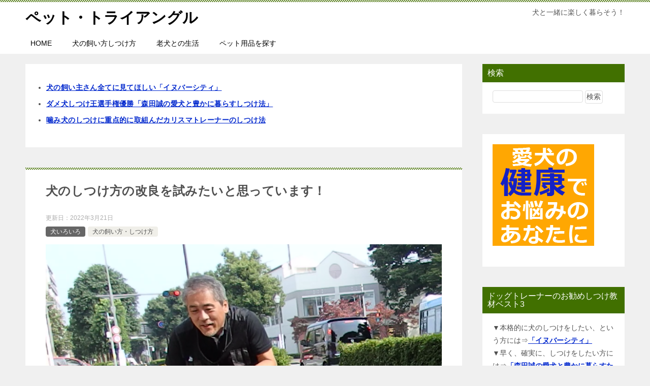

--- FILE ---
content_type: text/html; charset=UTF-8
request_url: https://pet-triangle.jp/homeru-shitsuke
body_size: 21074
content:
<!doctype html>
<html lang="ja" class="col2 layout-footer-show">
<head>
<!-- Global site tag (gtag.js) - Google Analytics -->
<script async src="https://www.googletagmanager.com/gtag/js?id=UA-1418894-1"></script>
<script>
  window.dataLayer = window.dataLayer || [];
  function gtag(){dataLayer.push(arguments);}
  gtag('js', new Date());

  gtag('config', 'UA-1418894-1');
</script>	<meta charset="UTF-8">
	<meta name="viewport" content="width=device-width, initial-scale=1">
	<link rel="profile" href="http://gmpg.org/xfn/11">

	<meta name='robots' content='index, follow, max-image-preview:large, max-snippet:-1, max-video-preview:-1' />
    <script>
        var ajaxurl = 'https://pet-triangle.jp/wp/wp-admin/admin-ajax.php';
        var sns_cnt = true;
                var cut_h = 4;
                var toc_close_flg = 1;
            </script>
	
	<!-- This site is optimized with the Yoast SEO plugin v23.5 - https://yoast.com/wordpress/plugins/seo/ -->
	<title>犬のしつけ方の改良を試みたいと思っています！ - ペット・トライアングル</title>
	<meta name="description" content="今一度、犬のしつけ方を見直してみようと思う" />
	<link rel="canonical" href="https://pet-triangle.jp/homeru-shitsuke" />
	<meta property="og:locale" content="ja_JP" />
	<meta property="og:type" content="article" />
	<meta property="og:title" content="犬のしつけ方の改良を試みたいと思っています！ - ペット・トライアングル" />
	<meta property="og:description" content="今一度、犬のしつけ方を見直してみようと思う" />
	<meta property="og:url" content="https://pet-triangle.jp/homeru-shitsuke" />
	<meta property="og:site_name" content="ペット・トライアングル" />
	<meta property="article:published_time" content="2018-09-09T14:33:36+00:00" />
	<meta property="article:modified_time" content="2022-03-21T03:05:02+00:00" />
	<meta property="og:image" content="https://pet-triangle.jp/wp/wp-content/uploads/2018/09/20180827SS00003.png" />
	<meta property="og:image:width" content="800" />
	<meta property="og:image:height" content="600" />
	<meta property="og:image:type" content="image/png" />
	<meta name="author" content="at-triangle" />
	<meta name="twitter:label1" content="執筆者" />
	<meta name="twitter:data1" content="at-triangle" />
	<meta name="twitter:label2" content="推定読み取り時間" />
	<meta name="twitter:data2" content="18分" />
	<script type="application/ld+json" class="yoast-schema-graph">{"@context":"https://schema.org","@graph":[{"@type":"WebPage","@id":"https://pet-triangle.jp/homeru-shitsuke","url":"https://pet-triangle.jp/homeru-shitsuke","name":"犬のしつけ方の改良を試みたいと思っています！ - ペット・トライアングル","isPartOf":{"@id":"https://pet-triangle.jp/#website"},"primaryImageOfPage":{"@id":"https://pet-triangle.jp/homeru-shitsuke#primaryimage"},"image":{"@id":"https://pet-triangle.jp/homeru-shitsuke#primaryimage"},"thumbnailUrl":"https://pet-triangle.jp/wp/wp-content/uploads/2018/09/20180827SS00003.png","datePublished":"2018-09-09T14:33:36+00:00","dateModified":"2022-03-21T03:05:02+00:00","author":{"@id":"https://pet-triangle.jp/#/schema/person/f96c458f1a76cd7db96ef5b2b5fa8f87"},"description":"今一度、犬のしつけ方を見直してみようと思う","breadcrumb":{"@id":"https://pet-triangle.jp/homeru-shitsuke#breadcrumb"},"inLanguage":"ja","potentialAction":[{"@type":"ReadAction","target":["https://pet-triangle.jp/homeru-shitsuke"]}]},{"@type":"ImageObject","inLanguage":"ja","@id":"https://pet-triangle.jp/homeru-shitsuke#primaryimage","url":"https://pet-triangle.jp/wp/wp-content/uploads/2018/09/20180827SS00003.png","contentUrl":"https://pet-triangle.jp/wp/wp-content/uploads/2018/09/20180827SS00003.png","width":800,"height":600},{"@type":"BreadcrumbList","@id":"https://pet-triangle.jp/homeru-shitsuke#breadcrumb","itemListElement":[{"@type":"ListItem","position":1,"name":"ホーム","item":"https://pet-triangle.jp/"},{"@type":"ListItem","position":2,"name":"犬のしつけ方の改良を試みたいと思っています！"}]},{"@type":"WebSite","@id":"https://pet-triangle.jp/#website","url":"https://pet-triangle.jp/","name":"ペット・トライアングル","description":"犬と一緒に楽しく暮らそう！","potentialAction":[{"@type":"SearchAction","target":{"@type":"EntryPoint","urlTemplate":"https://pet-triangle.jp/?s={search_term_string}"},"query-input":{"@type":"PropertyValueSpecification","valueRequired":true,"valueName":"search_term_string"}}],"inLanguage":"ja"},{"@type":"Person","@id":"https://pet-triangle.jp/#/schema/person/f96c458f1a76cd7db96ef5b2b5fa8f87","name":"at-triangle","image":{"@type":"ImageObject","inLanguage":"ja","@id":"https://pet-triangle.jp/#/schema/person/image/","url":"https://secure.gravatar.com/avatar/bd8a0f545b88a13ec2053df88d78b005?s=96&d=mm&r=g","contentUrl":"https://secure.gravatar.com/avatar/bd8a0f545b88a13ec2053df88d78b005?s=96&d=mm&r=g","caption":"at-triangle"},"url":"https://pet-triangle.jp/author/at-triangle"}]}</script>
	<!-- / Yoast SEO plugin. -->


<link rel='dns-prefetch' href='//cdnjs.cloudflare.com' />
<link rel='dns-prefetch' href='//pagead2.googlesyndication.com' />
<link rel="alternate" type="application/rss+xml" title="ペット・トライアングル &raquo; フィード" href="https://pet-triangle.jp/feed" />
<link rel="alternate" type="application/rss+xml" title="ペット・トライアングル &raquo; コメントフィード" href="https://pet-triangle.jp/comments/feed" />
		<!-- This site uses the Google Analytics by MonsterInsights plugin v9.11.1 - Using Analytics tracking - https://www.monsterinsights.com/ -->
		<!-- Note: MonsterInsights is not currently configured on this site. The site owner needs to authenticate with Google Analytics in the MonsterInsights settings panel. -->
					<!-- No tracking code set -->
				<!-- / Google Analytics by MonsterInsights -->
		<script type="text/javascript">
/* <![CDATA[ */
window._wpemojiSettings = {"baseUrl":"https:\/\/s.w.org\/images\/core\/emoji\/14.0.0\/72x72\/","ext":".png","svgUrl":"https:\/\/s.w.org\/images\/core\/emoji\/14.0.0\/svg\/","svgExt":".svg","source":{"concatemoji":"https:\/\/pet-triangle.jp\/wp\/wp-includes\/js\/wp-emoji-release.min.js?ver=6.4.7"}};
/*! This file is auto-generated */
!function(i,n){var o,s,e;function c(e){try{var t={supportTests:e,timestamp:(new Date).valueOf()};sessionStorage.setItem(o,JSON.stringify(t))}catch(e){}}function p(e,t,n){e.clearRect(0,0,e.canvas.width,e.canvas.height),e.fillText(t,0,0);var t=new Uint32Array(e.getImageData(0,0,e.canvas.width,e.canvas.height).data),r=(e.clearRect(0,0,e.canvas.width,e.canvas.height),e.fillText(n,0,0),new Uint32Array(e.getImageData(0,0,e.canvas.width,e.canvas.height).data));return t.every(function(e,t){return e===r[t]})}function u(e,t,n){switch(t){case"flag":return n(e,"\ud83c\udff3\ufe0f\u200d\u26a7\ufe0f","\ud83c\udff3\ufe0f\u200b\u26a7\ufe0f")?!1:!n(e,"\ud83c\uddfa\ud83c\uddf3","\ud83c\uddfa\u200b\ud83c\uddf3")&&!n(e,"\ud83c\udff4\udb40\udc67\udb40\udc62\udb40\udc65\udb40\udc6e\udb40\udc67\udb40\udc7f","\ud83c\udff4\u200b\udb40\udc67\u200b\udb40\udc62\u200b\udb40\udc65\u200b\udb40\udc6e\u200b\udb40\udc67\u200b\udb40\udc7f");case"emoji":return!n(e,"\ud83e\udef1\ud83c\udffb\u200d\ud83e\udef2\ud83c\udfff","\ud83e\udef1\ud83c\udffb\u200b\ud83e\udef2\ud83c\udfff")}return!1}function f(e,t,n){var r="undefined"!=typeof WorkerGlobalScope&&self instanceof WorkerGlobalScope?new OffscreenCanvas(300,150):i.createElement("canvas"),a=r.getContext("2d",{willReadFrequently:!0}),o=(a.textBaseline="top",a.font="600 32px Arial",{});return e.forEach(function(e){o[e]=t(a,e,n)}),o}function t(e){var t=i.createElement("script");t.src=e,t.defer=!0,i.head.appendChild(t)}"undefined"!=typeof Promise&&(o="wpEmojiSettingsSupports",s=["flag","emoji"],n.supports={everything:!0,everythingExceptFlag:!0},e=new Promise(function(e){i.addEventListener("DOMContentLoaded",e,{once:!0})}),new Promise(function(t){var n=function(){try{var e=JSON.parse(sessionStorage.getItem(o));if("object"==typeof e&&"number"==typeof e.timestamp&&(new Date).valueOf()<e.timestamp+604800&&"object"==typeof e.supportTests)return e.supportTests}catch(e){}return null}();if(!n){if("undefined"!=typeof Worker&&"undefined"!=typeof OffscreenCanvas&&"undefined"!=typeof URL&&URL.createObjectURL&&"undefined"!=typeof Blob)try{var e="postMessage("+f.toString()+"("+[JSON.stringify(s),u.toString(),p.toString()].join(",")+"));",r=new Blob([e],{type:"text/javascript"}),a=new Worker(URL.createObjectURL(r),{name:"wpTestEmojiSupports"});return void(a.onmessage=function(e){c(n=e.data),a.terminate(),t(n)})}catch(e){}c(n=f(s,u,p))}t(n)}).then(function(e){for(var t in e)n.supports[t]=e[t],n.supports.everything=n.supports.everything&&n.supports[t],"flag"!==t&&(n.supports.everythingExceptFlag=n.supports.everythingExceptFlag&&n.supports[t]);n.supports.everythingExceptFlag=n.supports.everythingExceptFlag&&!n.supports.flag,n.DOMReady=!1,n.readyCallback=function(){n.DOMReady=!0}}).then(function(){return e}).then(function(){var e;n.supports.everything||(n.readyCallback(),(e=n.source||{}).concatemoji?t(e.concatemoji):e.wpemoji&&e.twemoji&&(t(e.twemoji),t(e.wpemoji)))}))}((window,document),window._wpemojiSettings);
/* ]]> */
</script>
<style id='wp-emoji-styles-inline-css' type='text/css'>

	img.wp-smiley, img.emoji {
		display: inline !important;
		border: none !important;
		box-shadow: none !important;
		height: 1em !important;
		width: 1em !important;
		margin: 0 0.07em !important;
		vertical-align: -0.1em !important;
		background: none !important;
		padding: 0 !important;
	}
</style>
<link rel='stylesheet' id='wp-block-library-css' href='https://pet-triangle.jp/wp/wp-includes/css/dist/block-library/style.min.css?ver=6.4.7' type='text/css' media='all' />
<style id='classic-theme-styles-inline-css' type='text/css'>
/*! This file is auto-generated */
.wp-block-button__link{color:#fff;background-color:#32373c;border-radius:9999px;box-shadow:none;text-decoration:none;padding:calc(.667em + 2px) calc(1.333em + 2px);font-size:1.125em}.wp-block-file__button{background:#32373c;color:#fff;text-decoration:none}
</style>
<style id='global-styles-inline-css' type='text/css'>
body{--wp--preset--color--black: #000000;--wp--preset--color--cyan-bluish-gray: #abb8c3;--wp--preset--color--white: #ffffff;--wp--preset--color--pale-pink: #f78da7;--wp--preset--color--vivid-red: #cf2e2e;--wp--preset--color--luminous-vivid-orange: #ff6900;--wp--preset--color--luminous-vivid-amber: #fcb900;--wp--preset--color--light-green-cyan: #7bdcb5;--wp--preset--color--vivid-green-cyan: #00d084;--wp--preset--color--pale-cyan-blue: #8ed1fc;--wp--preset--color--vivid-cyan-blue: #0693e3;--wp--preset--color--vivid-purple: #9b51e0;--wp--preset--gradient--vivid-cyan-blue-to-vivid-purple: linear-gradient(135deg,rgba(6,147,227,1) 0%,rgb(155,81,224) 100%);--wp--preset--gradient--light-green-cyan-to-vivid-green-cyan: linear-gradient(135deg,rgb(122,220,180) 0%,rgb(0,208,130) 100%);--wp--preset--gradient--luminous-vivid-amber-to-luminous-vivid-orange: linear-gradient(135deg,rgba(252,185,0,1) 0%,rgba(255,105,0,1) 100%);--wp--preset--gradient--luminous-vivid-orange-to-vivid-red: linear-gradient(135deg,rgba(255,105,0,1) 0%,rgb(207,46,46) 100%);--wp--preset--gradient--very-light-gray-to-cyan-bluish-gray: linear-gradient(135deg,rgb(238,238,238) 0%,rgb(169,184,195) 100%);--wp--preset--gradient--cool-to-warm-spectrum: linear-gradient(135deg,rgb(74,234,220) 0%,rgb(151,120,209) 20%,rgb(207,42,186) 40%,rgb(238,44,130) 60%,rgb(251,105,98) 80%,rgb(254,248,76) 100%);--wp--preset--gradient--blush-light-purple: linear-gradient(135deg,rgb(255,206,236) 0%,rgb(152,150,240) 100%);--wp--preset--gradient--blush-bordeaux: linear-gradient(135deg,rgb(254,205,165) 0%,rgb(254,45,45) 50%,rgb(107,0,62) 100%);--wp--preset--gradient--luminous-dusk: linear-gradient(135deg,rgb(255,203,112) 0%,rgb(199,81,192) 50%,rgb(65,88,208) 100%);--wp--preset--gradient--pale-ocean: linear-gradient(135deg,rgb(255,245,203) 0%,rgb(182,227,212) 50%,rgb(51,167,181) 100%);--wp--preset--gradient--electric-grass: linear-gradient(135deg,rgb(202,248,128) 0%,rgb(113,206,126) 100%);--wp--preset--gradient--midnight: linear-gradient(135deg,rgb(2,3,129) 0%,rgb(40,116,252) 100%);--wp--preset--font-size--small: 13px;--wp--preset--font-size--medium: 20px;--wp--preset--font-size--large: 36px;--wp--preset--font-size--x-large: 42px;--wp--preset--spacing--20: 0.44rem;--wp--preset--spacing--30: 0.67rem;--wp--preset--spacing--40: 1rem;--wp--preset--spacing--50: 1.5rem;--wp--preset--spacing--60: 2.25rem;--wp--preset--spacing--70: 3.38rem;--wp--preset--spacing--80: 5.06rem;--wp--preset--shadow--natural: 6px 6px 9px rgba(0, 0, 0, 0.2);--wp--preset--shadow--deep: 12px 12px 50px rgba(0, 0, 0, 0.4);--wp--preset--shadow--sharp: 6px 6px 0px rgba(0, 0, 0, 0.2);--wp--preset--shadow--outlined: 6px 6px 0px -3px rgba(255, 255, 255, 1), 6px 6px rgba(0, 0, 0, 1);--wp--preset--shadow--crisp: 6px 6px 0px rgba(0, 0, 0, 1);}:where(.is-layout-flex){gap: 0.5em;}:where(.is-layout-grid){gap: 0.5em;}body .is-layout-flow > .alignleft{float: left;margin-inline-start: 0;margin-inline-end: 2em;}body .is-layout-flow > .alignright{float: right;margin-inline-start: 2em;margin-inline-end: 0;}body .is-layout-flow > .aligncenter{margin-left: auto !important;margin-right: auto !important;}body .is-layout-constrained > .alignleft{float: left;margin-inline-start: 0;margin-inline-end: 2em;}body .is-layout-constrained > .alignright{float: right;margin-inline-start: 2em;margin-inline-end: 0;}body .is-layout-constrained > .aligncenter{margin-left: auto !important;margin-right: auto !important;}body .is-layout-constrained > :where(:not(.alignleft):not(.alignright):not(.alignfull)){max-width: var(--wp--style--global--content-size);margin-left: auto !important;margin-right: auto !important;}body .is-layout-constrained > .alignwide{max-width: var(--wp--style--global--wide-size);}body .is-layout-flex{display: flex;}body .is-layout-flex{flex-wrap: wrap;align-items: center;}body .is-layout-flex > *{margin: 0;}body .is-layout-grid{display: grid;}body .is-layout-grid > *{margin: 0;}:where(.wp-block-columns.is-layout-flex){gap: 2em;}:where(.wp-block-columns.is-layout-grid){gap: 2em;}:where(.wp-block-post-template.is-layout-flex){gap: 1.25em;}:where(.wp-block-post-template.is-layout-grid){gap: 1.25em;}.has-black-color{color: var(--wp--preset--color--black) !important;}.has-cyan-bluish-gray-color{color: var(--wp--preset--color--cyan-bluish-gray) !important;}.has-white-color{color: var(--wp--preset--color--white) !important;}.has-pale-pink-color{color: var(--wp--preset--color--pale-pink) !important;}.has-vivid-red-color{color: var(--wp--preset--color--vivid-red) !important;}.has-luminous-vivid-orange-color{color: var(--wp--preset--color--luminous-vivid-orange) !important;}.has-luminous-vivid-amber-color{color: var(--wp--preset--color--luminous-vivid-amber) !important;}.has-light-green-cyan-color{color: var(--wp--preset--color--light-green-cyan) !important;}.has-vivid-green-cyan-color{color: var(--wp--preset--color--vivid-green-cyan) !important;}.has-pale-cyan-blue-color{color: var(--wp--preset--color--pale-cyan-blue) !important;}.has-vivid-cyan-blue-color{color: var(--wp--preset--color--vivid-cyan-blue) !important;}.has-vivid-purple-color{color: var(--wp--preset--color--vivid-purple) !important;}.has-black-background-color{background-color: var(--wp--preset--color--black) !important;}.has-cyan-bluish-gray-background-color{background-color: var(--wp--preset--color--cyan-bluish-gray) !important;}.has-white-background-color{background-color: var(--wp--preset--color--white) !important;}.has-pale-pink-background-color{background-color: var(--wp--preset--color--pale-pink) !important;}.has-vivid-red-background-color{background-color: var(--wp--preset--color--vivid-red) !important;}.has-luminous-vivid-orange-background-color{background-color: var(--wp--preset--color--luminous-vivid-orange) !important;}.has-luminous-vivid-amber-background-color{background-color: var(--wp--preset--color--luminous-vivid-amber) !important;}.has-light-green-cyan-background-color{background-color: var(--wp--preset--color--light-green-cyan) !important;}.has-vivid-green-cyan-background-color{background-color: var(--wp--preset--color--vivid-green-cyan) !important;}.has-pale-cyan-blue-background-color{background-color: var(--wp--preset--color--pale-cyan-blue) !important;}.has-vivid-cyan-blue-background-color{background-color: var(--wp--preset--color--vivid-cyan-blue) !important;}.has-vivid-purple-background-color{background-color: var(--wp--preset--color--vivid-purple) !important;}.has-black-border-color{border-color: var(--wp--preset--color--black) !important;}.has-cyan-bluish-gray-border-color{border-color: var(--wp--preset--color--cyan-bluish-gray) !important;}.has-white-border-color{border-color: var(--wp--preset--color--white) !important;}.has-pale-pink-border-color{border-color: var(--wp--preset--color--pale-pink) !important;}.has-vivid-red-border-color{border-color: var(--wp--preset--color--vivid-red) !important;}.has-luminous-vivid-orange-border-color{border-color: var(--wp--preset--color--luminous-vivid-orange) !important;}.has-luminous-vivid-amber-border-color{border-color: var(--wp--preset--color--luminous-vivid-amber) !important;}.has-light-green-cyan-border-color{border-color: var(--wp--preset--color--light-green-cyan) !important;}.has-vivid-green-cyan-border-color{border-color: var(--wp--preset--color--vivid-green-cyan) !important;}.has-pale-cyan-blue-border-color{border-color: var(--wp--preset--color--pale-cyan-blue) !important;}.has-vivid-cyan-blue-border-color{border-color: var(--wp--preset--color--vivid-cyan-blue) !important;}.has-vivid-purple-border-color{border-color: var(--wp--preset--color--vivid-purple) !important;}.has-vivid-cyan-blue-to-vivid-purple-gradient-background{background: var(--wp--preset--gradient--vivid-cyan-blue-to-vivid-purple) !important;}.has-light-green-cyan-to-vivid-green-cyan-gradient-background{background: var(--wp--preset--gradient--light-green-cyan-to-vivid-green-cyan) !important;}.has-luminous-vivid-amber-to-luminous-vivid-orange-gradient-background{background: var(--wp--preset--gradient--luminous-vivid-amber-to-luminous-vivid-orange) !important;}.has-luminous-vivid-orange-to-vivid-red-gradient-background{background: var(--wp--preset--gradient--luminous-vivid-orange-to-vivid-red) !important;}.has-very-light-gray-to-cyan-bluish-gray-gradient-background{background: var(--wp--preset--gradient--very-light-gray-to-cyan-bluish-gray) !important;}.has-cool-to-warm-spectrum-gradient-background{background: var(--wp--preset--gradient--cool-to-warm-spectrum) !important;}.has-blush-light-purple-gradient-background{background: var(--wp--preset--gradient--blush-light-purple) !important;}.has-blush-bordeaux-gradient-background{background: var(--wp--preset--gradient--blush-bordeaux) !important;}.has-luminous-dusk-gradient-background{background: var(--wp--preset--gradient--luminous-dusk) !important;}.has-pale-ocean-gradient-background{background: var(--wp--preset--gradient--pale-ocean) !important;}.has-electric-grass-gradient-background{background: var(--wp--preset--gradient--electric-grass) !important;}.has-midnight-gradient-background{background: var(--wp--preset--gradient--midnight) !important;}.has-small-font-size{font-size: var(--wp--preset--font-size--small) !important;}.has-medium-font-size{font-size: var(--wp--preset--font-size--medium) !important;}.has-large-font-size{font-size: var(--wp--preset--font-size--large) !important;}.has-x-large-font-size{font-size: var(--wp--preset--font-size--x-large) !important;}
.wp-block-navigation a:where(:not(.wp-element-button)){color: inherit;}
:where(.wp-block-post-template.is-layout-flex){gap: 1.25em;}:where(.wp-block-post-template.is-layout-grid){gap: 1.25em;}
:where(.wp-block-columns.is-layout-flex){gap: 2em;}:where(.wp-block-columns.is-layout-grid){gap: 2em;}
.wp-block-pullquote{font-size: 1.5em;line-height: 1.6;}
</style>
<link rel='stylesheet' id='widgets-on-pages-css' href='https://pet-triangle.jp/wp/wp-content/plugins/widgets-on-pages/public/css/widgets-on-pages-public.css?ver=1.4.0' type='text/css' media='all' />
<link rel='stylesheet' id='keni_character_css-css' href='https://pet-triangle.jp/wp/wp-content/plugins/keni-character-plugin/css/keni_character.css?ver=6.4.7' type='text/css' media='all' />
<link rel='stylesheet' id='social-widget-css' href='https://pet-triangle.jp/wp/wp-content/plugins/social-media-widget/social_widget.css?ver=6.4.7' type='text/css' media='all' />
<link rel='stylesheet' id='whats-new-style-css' href='https://pet-triangle.jp/wp/wp-content/plugins/whats-new-genarator/whats-new.css?ver=2.0.2' type='text/css' media='all' />
<link rel='stylesheet' id='sm-style-css' href='https://pet-triangle.jp/wp/wp-content/plugins/wp-show-more/wpsm-style.css?ver=6.4.7' type='text/css' media='all' />
<link rel='stylesheet' id='keni-style-css' href='https://pet-triangle.jp/wp/wp-content/themes/keni8-child/style.css?ver=6.4.7' type='text/css' media='all' />
<link rel='stylesheet' id='keni_base-css' href='https://pet-triangle.jp/wp/wp-content/themes/keni80_wp_standard_all_202110251354/base.css?ver=6.4.7' type='text/css' media='all' />
<link rel='stylesheet' id='keni-advanced-css' href='https://pet-triangle.jp/wp/wp-content/themes/keni80_wp_standard_all_202110251354/advanced.css?ver=6.4.7' type='text/css' media='all' />
<link rel='stylesheet' id='my-keni_base-css' href='https://pet-triangle.jp/wp/wp-content/themes/keni8-child/base.css?ver=6.4.7' type='text/css' media='all' />
<link rel='stylesheet' id='my-keni-advanced-css' href='https://pet-triangle.jp/wp/wp-content/themes/keni8-child/advanced.css?ver=6.4.7' type='text/css' media='all' />
<style id='keni_customized_css-inline-css' type='text/css'>
.color01{color: #15541d;}.color02{color: #467004;}.color03{color: #35ad3f;}.color04{color: #96d341;}.color05{color: #c1e246;}.color06{color: #d3ff4f;}.color07{color: #417000;}q{background: #d3ff4f;}table:not(.review-table) thead th{border-color: #467004;background-color: #467004;}a:hover,a:active,a:focus{color: #15541d;}.keni-header_wrap{background-image: linear-gradient(-45deg,#fff 25%,#467004 25%, #467004 50%,#fff 50%, #fff 75%,#467004 75%, #467004);}.keni-header_cont .header-mail .btn_header{color: #15541d;}.site-title > a span{color: #15541d;}.keni-breadcrumb-list li a:hover,.keni-breadcrumb-list li a:active,.keni-breadcrumb-list li a:focus{color: #15541d;}.keni-section h1:not(.title_no-style){background-image: linear-gradient(-45deg,#fff 25%,#467004 25%, #467004 50%,#fff 50%, #fff 75%,#467004 75%, #467004);}.archive_title{background-image: linear-gradient(-45deg,#fff 25%,#467004 25%, #467004 50%,#fff 50%, #fff 75%,#467004 75%, #467004);} h2:not(.title_no-style){background: #467004;}.profile-box-title {background: #467004;}.keni-related-title {background: #467004;}.comments-area h2 {background: #467004;}h3:not(.title_no-style){border-top-color: #467004;border-bottom-color: #467004;color: #15541d;}h4:not(.title_no-style){border-bottom-color: #467004;color: #15541d;}h5:not(.title_no-style){color: #15541d;}.keni-section h1 a:hover,.keni-section h1 a:active,.keni-section h1 a:focus,.keni-section h3 a:hover,.keni-section h3 a:active,.keni-section h3 a:focus,.keni-section h4 a:hover,.keni-section h4 a:active,.keni-section h4 a:focus,.keni-section h5 a:hover,.keni-section h5 a:active,.keni-section h5 a:focus,.keni-section h6 a:hover,.keni-section h6 a:active,.keni-section h6 a:focus{color: #15541d;}.keni-section .sub-section_title {background: #417000;}.btn_style01{border-color: #15541d;color: #15541d;}.btn_style02{border-color: #15541d;color: #15541d;}.btn_style03{background: #467004;}.entry-list .entry_title a:hover,.entry-list .entry_title a:active,.entry-list .entry_title a:focus{color: #15541d;}.ently_read-more .btn{border-color: #15541d;color: #15541d;}.profile-box{background-color: #c1e246;}.advance-billing-box_next-title{color: #35ad3f;}.step-chart li:nth-child(2){background-color: #96d341;}.step-chart_style01 li:nth-child(2)::after,.step-chart_style02 li:nth-child(2)::after{border-top-color: #96d341;}.step-chart li:nth-child(3){background-color: #35ad3f;}.step-chart_style01 li:nth-child(3)::after,.step-chart_style02 li:nth-child(3)::after{border-top-color: #35ad3f;}.step-chart li:nth-child(4){background-color: #467004;}.step-chart_style01 li:nth-child(4)::after,.step-chart_style02 li:nth-child(4)::after{border-top-color: #467004;}.toc-area_inner .toc-area_list > li::before{background: #467004;}.toc_title{color: #15541d;}.list_style02 li::before{background: #467004;}.dl_style02 dt{background: #467004;}.dl_style02 dd{background: #96d341;}.accordion-list dt{background: #467004;}.ranking-list .review_desc_title{color: #15541d;}.review_desc{background-color: #c1e246;}.item-box .item-box_title{color: #15541d;}.item-box02{background-image: linear-gradient(-45deg,#fff 25%,#467004 25%, #467004 50%,#fff 50%, #fff 75%,#467004 75%, #467004);}.item-box02 .item-box_inner{background-color: #c1e246;}.item-box02 .item-box_title{background-color: #467004;}.item-box03 .item-box_title{background-color: #467004;}.box_style01{background-image: linear-gradient(-45deg,#fff 25%,#467004 25%, #467004 50%,#fff 50%, #fff 75%,#467004 75%, #467004);}.box_style01 .box_inner{background-color: #c1e246;}.box_style03{background: #c1e246;}.box_style06{background-color: #c1e246;}.cast-box{background-image: linear-gradient(-45deg,#fff 25%,#467004 25%, #467004 50%,#fff 50%, #fff 75%,#467004 75%, #467004);}.cast-box .cast_name,.cast-box_sub .cast_name{color: #15541d;}.widget .cast-box_sub .cast-box_sub_title{background-image: linear-gradient(-45deg,#467004 25%, #467004 50%,#fff 50%, #fff 75%,#467004 75%, #467004);}.voice_styl02{background-color: #c1e246;}.voice_styl03{background-image: linear-gradient(-45deg,#fff 25%,#c1e246 25%, #c1e246 50%,#fff 50%, #fff 75%,#c1e246 75%, #c1e246);}.voice-box .voice_title{color: #15541d;}.chat_style02 .bubble{background-color: #467004;}.chat_style02 .bubble .bubble_in{border-color: #467004;}.related-entry-list .related-entry_title a:hover,.related-entry-list .related-entry_title a:active,.related-entry-list .related-entry_title a:focus{color: #15541d;}.interval01 span{background-color: #467004;}.interval02 span{background-color: #467004;}.page-nav .current,.page-nav li a:hover,.page-nav li a:active,.page-nav li a:focus{background: #467004;}.page-nav-bf .page-nav_next:hover,.page-nav-bf .page-nav_next:active,.page-nav-bf .page-nav_next:focus,.page-nav-bf .page-nav_prev:hover,.page-nav-bf .page-nav_prev:active,.page-nav-bf .page-nav_prev:focus{color: #15541d;}.nav-links .nav-next a:hover, .nav-links .nav-next a:active, .nav-links .nav-next a:focus, .nav-links .nav-previous a:hover, .nav-links .nav-previous a:active, .nav-links .nav-previous a:focus {color: #15541d; text-decoration: 'underline'; }.commentary-box .commentary-box_title{color: #467004;}.calendar tfoot td a:hover,.calendar tfoot td a:active,.calendar tfoot td a:focus{color: #15541d;}.form-mailmaga .form-mailmaga_title{color: #467004;}.form-login .form-login_title{color: #467004;}.form-login-item .form-login_title{color: #467004;}.contact-box{background-image: linear-gradient(-45deg,#fff 25%, #467004 25%, #467004 50%,#fff 50%, #fff 75%,#467004 75%, #467004);}.contact-box_inner{background-color: #c1e246;}.contact-box .contact-box-title{background-color: #467004;}.contact-box_tel{color: #15541d;}.widget_recent_entries .keni-section ul li a:hover,.widget_recent_entries .keni-section ul li a:active,.widget_recent_entries .keni-section ul li a:focus,.widget_archive .keni-section > ul li a:hover,.widget_archive .keni-section > ul li a:active,.widget_archive .keni-section > ul li a:focus,.widget_categories .keni-section > ul li a:hover,.widget_categories .keni-section > ul li a:active,.widget_categories .keni-section > ul li a:focus{color: #15541d;}.tagcloud a::before{color: #15541d;}.widget_recent_entries_img .list_widget_recent_entries_img .widget_recent_entries_img_entry_title a:hover,.widget_recent_entries_img .list_widget_recent_entries_img .widget_recent_entries_img_entry_title a:active,.widget_recent_entries_img .list_widget_recent_entries_img .widget_recent_entries_img_entry_title a:focus{color: #15541d;}.keni-link-card_title a:hover,.keni-link-card_title a:active,.keni-link-card_title a:focus{color: #15541d;}@media (min-width : 768px){.keni-gnav_inner li a:hover,.keni-gnav_inner li a:active,.keni-gnav_inner li a:focus{border-bottom-color: #467004;}.step-chart_style02 li:nth-child(2)::after{border-left-color: #96d341;}.step-chart_style02 li:nth-child(3)::after{border-left-color: #35ad3f;}.step-chart_style02 li:nth-child(4)::after{border-left-color: #467004;}.col1 .contact-box_tel{color: #15541d;}.step-chart_style02 li:nth-child(1)::after,.step-chart_style02 li:nth-child(2)::after,.step-chart_style02 li:nth-child(3)::after,.step-chart_style02 li:nth-child(4)::after{border-top-color: transparent;}}@media (min-width : 920px){.contact-box_tel{color: #15541d;}}
</style>
<link rel="canonical" href="https://pet-triangle.jp/homeru-shitsuke" />
<link rel="https://api.w.org/" href="https://pet-triangle.jp/wp-json/" /><link rel="alternate" type="application/json" href="https://pet-triangle.jp/wp-json/wp/v2/posts/18665" /><link rel="EditURI" type="application/rsd+xml" title="RSD" href="https://pet-triangle.jp/wp/xmlrpc.php?rsd" />
<link rel='shortlink' href='https://pet-triangle.jp/?p=18665' />
<link rel="alternate" type="application/json+oembed" href="https://pet-triangle.jp/wp-json/oembed/1.0/embed?url=https%3A%2F%2Fpet-triangle.jp%2Fhomeru-shitsuke" />
<link rel="alternate" type="text/xml+oembed" href="https://pet-triangle.jp/wp-json/oembed/1.0/embed?url=https%3A%2F%2Fpet-triangle.jp%2Fhomeru-shitsuke&#038;format=xml" />
			<style type="text/css">
				.gllr_image_row {
					clear: both;
				}
			</style>
			<meta name="generator" content="Site Kit by Google 1.122.0" /><script async src="//pagead2.googlesyndication.com/pagead/js/adsbygoogle.js"></script>
<script>
  (adsbygoogle = window.adsbygoogle || []).push({
    google_ad_client: "ca-pub-2863851796564732",
    enable_page_level_ads: true
  });
</script>        <!--OGP-->
		<meta property="og:type" content="article" />
<meta property="og:url" content="https://pet-triangle.jp/homeru-shitsuke" />
        <meta property="og:title" content="犬のしつけ方の改良を試みたいと思っています！ - ペット・トライアングル"/>
        <meta property="og:description" content="今一度、犬のしつけ方を見直してみようと思う 現在のペット・トライアングルのしつけ方法は、おやつなどの食べ物を一切使わない、犬との主従関係と信頼関係をしっかりと作ることによるしつけ方法です。結果的に森田誠さんのしつけ方法と …">
        <meta property="og:site_name" content="ペット・トライアングル">
        <meta property="og:image" content="https://pet-triangle.jp/wp/wp-content/uploads/2018/09/20180827SS00003.png">
		            <meta property="og:image:type" content="image/png">
			            <meta property="og:image:width" content="800">
            <meta property="og:image:height" content="600">
			        <meta property="og:locale" content="ja_JP">
		        <!--OGP-->
		
<!-- Google AdSense meta tags added by Site Kit -->
<meta name="google-adsense-platform-account" content="ca-host-pub-2644536267352236">
<meta name="google-adsense-platform-domain" content="sitekit.withgoogle.com">
<!-- End Google AdSense meta tags added by Site Kit -->
<style>.simplemap img{max-width:none !important;padding:0 !important;margin:0 !important;}.staticmap,.staticmap img{max-width:100% !important;height:auto !important;}.simplemap .simplemap-content{display:none;}</style>
<script>var google_map_api_key = "AIzaSyAgy6nKoOZvp9PCbGPvW9YZ2esZERMfBug";</script><style type="text/css">.broken_link, a.broken_link {
	text-decoration: line-through;
}</style>
<!-- Google AdSense スニペット (Site Kit が追加) -->
<script type="text/javascript" async="async" src="https://pagead2.googlesyndication.com/pagead/js/adsbygoogle.js?client=ca-pub-2863851796564732&amp;host=ca-host-pub-2644536267352236" crossorigin="anonymous"></script>

<!-- (ここまで) Google AdSense スニペット (Site Kit が追加) -->
<link rel="icon" href="https://pet-triangle.jp/wp/wp-content/uploads/2017/05/site-icon-pt-100x100.png" sizes="32x32" />
<link rel="icon" href="https://pet-triangle.jp/wp/wp-content/uploads/2017/05/site-icon-pt-200x200.png" sizes="192x192" />
<link rel="apple-touch-icon" href="https://pet-triangle.jp/wp/wp-content/uploads/2017/05/site-icon-pt-200x200.png" />
<meta name="msapplication-TileImage" content="https://pet-triangle.jp/wp/wp-content/uploads/2017/05/site-icon-pt-300x300.png" />
<!-- Google tag (gtag.js) -->
<script async src="https://www.googletagmanager.com/gtag/js?id=UA-1418894-5"></script>
<script>
  window.dataLayer = window.dataLayer || [];
  function gtag(){dataLayer.push(arguments);}
  gtag('js', new Date());

  gtag('config', 'UA-1418894-5');
</script></head>

<body class="post-template-default single single-post postid-18665 single-format-standard gllr_keni"><!--ページの属性-->
<script type="text/javascript">
var nend_params = {"media":30145,"site":156740,"spot":423592,"type":1,"oriented":1};
</script>
<script type="text/javascript" src="https://js1.nend.net/js/nendAdLoader.js"></script>
<div id="top" class="keni-container">

<!--▼▼ ヘッダー ▼▼-->
<div class="keni-header_wrap">
	<div class="keni-header_outer">
		
		<header class="keni-header keni-header_col1">
			<div class="keni-header_inner">

							<p class="site-title"><a href="https://pet-triangle.jp/" rel="home">ペット・トライアングル</a></p>
			
			<div class="keni-header_cont">
			<p class="site-description">犬と一緒に楽しく暮らそう！</p>			</div>

			</div><!--keni-header_inner-->
		</header><!--keni-header-->	</div><!--keni-header_outer-->
</div><!--keni-header_wrap-->
<!--▲▲ ヘッダー ▲▲-->

<div id="click-space"></div>

<!--▼▼ グローバルナビ ▼▼-->
<div class="keni-gnav_wrap">
	<div class="keni-gnav_outer">
		<nav class="keni-gnav">
			<div class="keni-gnav_inner">

				<ul id="menu" class="keni-gnav_cont">
				<li id="menu-item-21155" class="menu-item menu-item-type-custom menu-item-object-custom menu-item-home menu-item-21155"><a href="https://pet-triangle.jp/">HOME</a></li>
<li id="menu-item-21153" class="menu-item menu-item-type-post_type menu-item-object-post menu-item-21153"><a href="https://pet-triangle.jp/withdogs">犬の飼い方しつけ方</a></li>
<li id="menu-item-21154" class="menu-item menu-item-type-post_type menu-item-object-post menu-item-21154"><a href="https://pet-triangle.jp/roukenlife">老犬との生活</a></li>
<li id="menu-item-21169" class="menu-item menu-item-type-post_type menu-item-object-post menu-item-21169"><a href="https://pet-triangle.jp/petgoods">ペット用品を探す</a></li>
				<li class="menu-search"><div class="search-box">
	<form role="search" method="get" id="keni_search" class="searchform" action="https://pet-triangle.jp/">
		<input type="text" value="" name="s" aria-label="検索"><button class="btn-search"><img src="https://pet-triangle.jp/wp/wp-content/themes/keni80_wp_standard_all_202110251354/images/icon/search_black.svg" width="18" height="18" alt="検索"></button>
	</form>
</div></li>
				</ul>
			</div>
			<div class="keni-gnav_btn_wrap">
				<div class="keni-gnav_btn"><span class="keni-gnav_btn_icon-open"></span></div>
			</div>
		</nav>
	</div>
</div>



<div class="keni-main_wrap">
	<div class="keni-main_outer">

		<!--▼▼ メインコンテンツ ▼▼-->
		<main id="main" class="keni-main">
			<div class="keni-main_inner">

				<aside class="free-area free-area_before-title">
					<div id="block-6" class="keni-section_wrap widget widget_block"><section class="keni-section">
<ul><li><strong><a rel="noopener noreferrer" href="https://www.infotop.jp/click.php?aid=302052&amp;iid=74029" target="_blank">犬の飼い主さん全てに見てほしい「イヌバーシティ」</a> </strong></li><li><strong><a rel="noopener noreferrer" href="https://www.infotop.jp/click.php?aid=302052&amp;iid=31920" target="_blank">ダメ犬しつけ王選手権優勝「森田誠の愛犬と豊かに暮らすしつけ法」</a> </strong></li><li><strong><a rel="noopener noreferrer" href="https://www.infotop.jp/click.php?aid=302052&amp;iid=38183" target="_blank">噛み犬のしつけに重点的に取組んだカリスマトレーナーのしつけ法</a></strong></li></ul>
</section></div>				</aside><!-- #secondary -->

		<article class="post-18665 post type-post status-publish format-standard has-post-thumbnail category-blog category-life keni-section" itemscope itemtype="http://schema.org/Article">
<meta itemscope itemprop="mainEntityOfPage"  itemType="https://schema.org/WebPage" itemid="https://pet-triangle.jp/homeru-shitsuke" />

<div class="keni-section_wrap article_wrap">
	<div class="keni-section">

		<header class="article-header">
			<h1 class="entry_title" itemprop="headline">犬のしつけ方の改良を試みたいと思っています！</h1>
			<div class="entry_status">
		<ul class="entry_date">
		<li class="entry_date_item">更新日：<time itemprop="dateModified" datetime="2022-03-21T12:05:02+09:00" content="2022-03-21T12:05:02+09:00">2022年3月21日</time></li>			</ul>
		<ul class="entry_category">
		<li class="entry_category_item blog" style="background-color: #666;"><a href="https://pet-triangle.jp/category/blog" style="color: #FFF;">犬いろいろ</a></li><li class="entry_category_item life"><a href="https://pet-triangle.jp/category/life">犬の飼い方・しつけ方</a></li>	</ul>
</div>					</header><!-- .article-header -->

		<div class="article-body" itemprop="articleBody">
			
			
<div class="wp-block-image"><figure class="aligncenter"><img fetchpriority="high" decoding="async" width="800" height="600" src="https://pet-triangle.jp/wp/wp-content/uploads/2018/09/20180827SS00003.png" alt="" class="wp-image-18668" srcset="https://pet-triangle.jp/wp/wp-content/uploads/2018/09/20180827SS00003.png 800w, https://pet-triangle.jp/wp/wp-content/uploads/2018/09/20180827SS00003-300x225.png 300w, https://pet-triangle.jp/wp/wp-content/uploads/2018/09/20180827SS00003-768x576.png 768w, https://pet-triangle.jp/wp/wp-content/uploads/2018/09/20180827SS00003-120x90.png 120w" sizes="(max-width: 800px) 100vw, 800px" /></figure></div>



<h2 class="wp-block-heading">今一度、犬のしつけ方を見直してみようと思う</h2>



<p>現在のペット・トライアングルのしつけ方法は、おやつなどの食べ物を一切使わない、犬との主従関係と信頼関係をしっかりと作ることによるしつけ方法です。結果的に森田誠さんのしつけ方法と考え方が同じで、森田式犬のしつけ方も推奨しています。</p>



<p>40代半ばまでは、全く犬のしつけに関して知らなかった普通の人なので、偉そうなことは言えませんが、今現在はっきりと言えることは、犬のしつけは簡単だということです。少なくとも、この森田式しつけ方でしつければ。</p>



<p>犬の犬種、大きさ、年齢にかかわらず、最も多くの人が、最も成功できる可能性の高い犬のしつけ方法であることは間違いないと思っています。</p>



<p>でも、この方法が必ずしもベストな犬のしつけ方法とは思っていません。</p>



<p>また、この方法に抵抗がある飼い主さんがいることも理解できます。</p>



<p>どこに抵抗があるのか？それは、リードとチェーンカラーで犬を驚かすことです。森田式では賢威を使うという表現をしていますが、わかりやすく言えば、チェーンカラーを付けた犬をリードで瞬間的なショックをかけるのです。</p>



<p>これによって、犬になんらかの障害などが出たという例は全くありませんが、犬が驚いたり、痛かったりすることはあるでしょう。特に小型の愛玩犬系の飼い主さんの中には、この方法に抵抗感を持つ方がいらっしゃるのは理解できます。</p>



<p>ただし、このリードでのショックを使うのは、ほとんどの場合、トレーニング開始の初日の2～3回だけです。</p>



<p>そして、そのリードでショックの直後、間髪を入れずに犬が驚いたストレスを解消するために、出来るだけ優しく声をかけ続けながら、犬の体をしっかりとさすりながら撫でて、犬のストレスを解消してあげます。時間にして3～5分ぐらい時計を見ながらしっかりと撫で続け、犬のストレスを解消することによって、犬はほぼストレスを解消します。それは犬の状態、表情、行動で、実際にやってみるとわかると思います。</p>



<p>トレーニングは1回の時間は20～30分です。リードでのショックを使うのは、2～3回なので、その感覚はだいたい5分、従って、最初の15分ぐらいまでは、ほとんどの時間、犬に優しく声をかけながら、犬を撫で続けていることになります。</p>



<p>それによって犬は足元から離れないようになりますが、離れないことのご褒美としてまた体を撫でます。</p>



<p>そして1歩離れて犬が近づいたらまたしっかりと優しく声をかけながら撫でてあげます。</p>



<p>従って、トレーニング初日の動画は20～30分間の前半はほとんど犬を撫でているところ、後半も2/3ぐらいは犬を撫でている動画となります。したがって、ある意味では退屈な動画かもしれません。</p>



<p>でも、その20～30分の間で、5割ぐらいの犬はリーダーウオークが出来るようになってきます。残りの5割もほとんどは2日目、3日目にはリーダーウオークが出来るようになります。</p>



<p>これは犬種、犬の大きさ、犬の年齢にかかわらず、ほぼどんな犬でもそうなのです。ただし、強い噛み癖、極端にシャイな犬は別ですが。</p>



<p>リーダーウオークが出来るようになるまでに2～3日かかったとしても、初日以降はほとんどの場合、リードでのショックを使うことはありません。</p>



<p>犬は頭がいいので、強くリードを引かなくても、軽くリードを動かしただけで、初日の鋭いロードでのショックと同じような反応をしてくれるからです。でも、それもほとんど必要ない場合が普通です。</p>



<p>ということで、実際にはほとんどリードでのショックを使うことは初日以外はないのですが、イメージとして、犬に対してトレーニングをしている時は毎日のようにリードでのショックを使っているように思われているのかもしれません。</p>



<p>またリードでのショックなんて使ったら犬に嫌われてしまう、と思っている方もいらっしゃるようです。でも実際は全く逆で、犬はトレーニング前よりもはるかにべったりと慕ってくるようになります。これは、トレーニングの動画を見てもらえばわかるのですが、そう心配する気持ちはわかります。</p>



<p>そこで、今のしつけ方法をよりよく出来ないかと思い、改めて、最近の犬のしつけ方法を調べてみることにしました。</p>



<p>理想的には、初日もリードでのショックを使わずに、同じ効果が期待できるのであれば、その方がいいと思いますからね。</p>



<p>また、少し話は違いますが、僕が以前勤めていた会社、電子部品メーカーですが、その会社でよく言われていたのが、否定技術です。</p>



<p>否定技術とは簡単に言えば、現在成功している技術を否定して新たな技術を開発することです。要は、今最も良いと言われる技術を超える技術を開発するには、その技術とは全く違う発想や技術を使わなければ、その技術を超えられない、ということです。</p>



<p>例えば、音楽を聴く媒体が、カセットテープからCD;へというように、磁気テープから光ディスクへと変わり、現在はそれが個体メモリー、ストリーミングが主流へと変わってきました。</p>



<p>それぞれ記録媒体という意味では同じですが、使っている技術は全く違います。</p>



<p>このように、技術は今最も良いと思っている方法に頼っていたら、すぐに時代遅れになってしまうのです。現在の日本がそうかもしれないように・・・。</p>



<p>と話が犬からだいぶそれてしまいましたが、その考え方を犬のしつけにも当てはめてみようと思うわけなのです。</p>



<h2 class="wp-block-heading">今の犬のしつけのトレンドは「叱らない」、「褒める」、だが・・・</h2>



<p>ネットや本などで犬のしつけ方を調べてみると、やはり今のトレンドは「叱らない」と「褒める」ですね。</p>



<p>この2つの言葉だけを取れば、森田式も完全に当てはまります。</p>



<p>犬に対しては絶対に言葉で叱らない、犬にかける言葉と声は、常に優しくが鉄則ですからね。そして褒める、これは何かを少しでもできたら繰り返し褒めています。これには初日のリードでのショックの直後も同じです。この時に優しく声をかけ続けながら体を撫でてあげるのは、犬のストレスを解消してあげるのと同時に、リードでのショックによって犬が離れようとするのを止めたことに対してのご褒美としての意味も込めています。</p>



<p>その後のトレーニングでは、何かを教えようとして、それが少しでも出来れば褒める、の繰り返しです。もちろん、叱るということは一切ありません。</p>



<p>と、だんだんまた現在のしつけ方法の正当性を主張するような内容になってしまいました。否定になってませんね。</p>



<p>でも、「叱らない」「褒める」をキーワードとしている犬のしつけ方の本を読んでいると、チェーンカラーを使ったり、オスワリを犬の背中を押して教える、なんていう方法はもってのほか、時代遅れ、というような言われ方をしています。</p>



<p>つまり、そういう意味では、現在「叱らない」「褒める」をキーワードとしている犬のしつけ方をされている方からは、森田式の犬のしつけ方は否定されているようです。</p>



<p>ではどうやって「叱らず」、「褒めて」犬をしつけるのか？</p>



<p>を何冊かamazonで評価の高い本を買って勉強してみました。</p>



<p>犬を褒めるということは、犬のしつけトレーニングでは最も重要な要素だと僕も思っているので前から買って見ようかとは思っていたので。</p>



<p>でも、実際にそれらの本を読んでみると、結局のところ、犬を「褒める」＝「ご褒美を与える」＝「食べ物を与える」という考え方をベースにしているようです。</p>



<p>今のところ購入した本などでは、どの方法でも犬が出来たら褒める＝ご褒美として食べ物を与える、というしつけ方なのです。</p>



<p>犬を「褒める」＝「ご褒美を与える」、ここまでは共感できますが、その「ご褒美」＝「食べ物」というのは、どうなんだろう。確かに使い方によっては、食べ物もご褒美に使えるとあ思いますが、これらの本では、ご褒美のほぼ100％が食べ物なのです。しかもその食べ物を順位付けして、出来た内容によって与える食べ物を変える、というようなことまで・・・。</p>



<p>ペット・トライアングでは食べ物を使わないしつけ方がひとつのポイントです。実際に、食べ物をご褒美として使うしつけ方では、犬が扱い難くなったりする例もあり、また食べ物を使って作れる犬との関係は、単なる利害関係であり、信頼関係を作ることは難しい、というのが現実だといっていいでしょう。</p>



<p>でも、否定技術の考え方で行けば、この考え方も否定してみる必要があり、食べ物を有効功に使う、という考え方も必要なのかもしれませんけどね。</p>



<p>ただこれらの本のように、ほぼ100％が「褒める」＝「ご褒美を与える」＝「食べ物を与える」となるとね。さらに「最新の犬の行動を研究した科学的なしつけ方法です」みたいなことが書かれていたりもしているのですが、やっていることは昔からある、おやつを見せて犬をオスワリさせる方法と同じなのではないのかな、と感じてしまうのは僕だけでしょうかね。</p>



<p>もちろん食べ物を使っても、これらの本を書かれている人も含めたプロの訓練士であれば、それをきっかけにして食べ物なしでも犬との信頼関係を作っていくことが出来ると思います。だから決してこれらの本が間違っているとはいいません。でも、これらの本を見て、一般の普通の飼い主さんが、それを行うのはとても難しいというのが現実だと思います。</p>



<p>食べ物を使って教えれば、食べ物がないと、犬にストレスを与えるだけになるような結果に・・・。</p>



<p>「叱らない」「褒める」というしつけ方で僕が期待していたのは、特に「褒める」ということに関して、何か新しさ、新鮮さ、新しい可能性を感じさせてくれるような内容を期待していたのです。が、それに関しては、逆に先祖帰り的な印象を受けてしまうのです。</p>



<p>僕としては「褒める」＝「ご褒美を与える」はわかるのですが、でもそのご褒美を食べ物ではなく、他の何かを期待しているのです。</p>



<p>現在の僕の方法では、「褒める」＝「優しく声をかけながら体を撫でてあげる」ですが、他の強力な「褒める」という手段を「食べ物以外のもの」で見つけたいと思っています。</p>



<p>また、「らない」の部分も、教えたいことを犬がするまで待つ、的な教え方で、違うことをしたら無視するだけ、というのもわかるんだけど、なんとなくしっくりきません。</p>



<p>なんとなくこれらの本を読んで感じてしまうのは、犬は叱っても言葉が分からないから意味がない、「ご褒美」＝「食べ物」という対価がないと、何も覚えられないような動物、という前提に立っているのではないか、ということです。おそらく全くそうではないとは思うのですが・・・。</p>



<p>でも僕は、犬はそんなにバカではないと思っています。</p>



<p>確かに言葉はわからないから言葉や声で叱るのは無意味というより逆効果になりかねないと思います。</p>



<p>でも言葉や声にしなくても、人間の意志は犬にしっかりと伝わると思っています。だから、これはやってはいけないことだよ、ということを伝えれば、犬にはそれが伝わるし、やってほしい行動に対して、「よく出来たね」という気持ちで優しく声をかけながら体を撫でてあげれば、それが伝わると思っています。実際に、食べ物なんか使わなくても、この方法ですぐにリーダーウオーク、オスワリ、マテ、ハウスが出来るようになる犬がほとんどであるという実績があります。</p>



<p>ただし、「それをしてはダメだよ」ということを伝えるのに、現在はリードを使用していますが、それに代わる何かがないのか、また、ご褒美として、今の方法よりも良い方法はないのか、というのが「叱らない」「褒める」をキーワードにしたしつけ方法から見つけたかったのです。しかし残念ながら今のところ、その目的に答えてくれる本などは見つかっていないということです。あえてどの本とは言いません。Amazonで評価の高い本を選んだのですが、少し期待外れでした。</p>



<p>でもそんな中で、しつけの本ではありませんが、1冊だけこれは参考にできそうだ、とう本がありました。</p>



<h2 class="wp-block-heading">「ご褒美」としての「遊び」の可能性を検討してみたい</h2>



<p>僕が参考にしようと思ったのは、「「犬と遊ぶ」 レッスン テクニック」という本です。</p>



<p><iframe style="width: 120px; height: 240px;" marginwidth="0" marginheight="0" scrolling="no" frameborder="0" src="https://rcm-fe.amazon-adsystem.com/e/cm?ref=qf_sp_asin_til&amp;t=pettriang-22&amp;m=amazon&amp;o=9&amp;p=8&amp;l=as1&amp;IS2=1&amp;detail=1&amp;asins=4416715935&amp;linkId=0ae6652567b1f27b7e91960c81d9bed4&amp;bc1=ffffff&amp;lt1=_blank&amp;fc1=333333&amp;lc1=0066c0&amp;bg1=ffffff&amp;f=ifr"><br />
    </iframe></p>



<p>この本はいかに犬と楽しく遊ぶかについて、その方法と考え方が書かれています。</p>



<p>本を読み始めた最初の方では、おもちゃを与えたら取ってはいけないというようなことが書いてあり、僕の今までの考え方から見ると、？？？と思えるようなものでしたが、読み進めていると、なるほど、と思えるよう内容、考え方になってきました。興味がある方は読んでみるといいと思います。</p>



<p>実際の内容については詳しくは別途この内容を実際に実践して紹介できればと思っていますが、ポイントとなるのは、おもちゃを使っても、犬がおもちゃで遊ぶという意識を持たずに、おもちゃを介して飼い主と遊び、飼い主さんと遊ぶことがとても楽しいことだと教えていくことです。</p>



<p>犬におもちゃを与えて、そのおもちゃで遊ぶことが楽しいというようにはさせずに、飼い主さんと遊ぶことが楽しいと感じるような遊び方をする、おもちゃは単にその道具として使う、ということが重要なのです。</p>



<p>つまり「飼い主さんとの遊び」が犬にとっての、素晴らしい「ご褒美」にしてあげられるという可能性を感じたのです。</p>



<p>今まで僕は犬とのコミュニケーションをとても大事に考えていました。そして、犬とのトレーニングも犬が喜ぶ有効なコミュニケーション手段だと。それは決して間違っていないと思います。</p>



<p>それに対して犬とおもちゃで遊ぶことは、しつけの弊害となり得ることもあり、コミュニケーション手段としてあまり有効なものだと思っていませんでした。</p>



<p>でも、この本を読んで、おもちゃもうまく使えば、とてもしつけに役立つ有効な犬とのコミュニケーションツールになりそうなことがわかりました。</p>



<p>今後は、この本に紹介されている犬との遊び方を参考にして、うまくしつけトレーニングに遊びの要素を組み入れていくことを考えてみたいと思います。</p>



<p>と、それはそれで考えていくとして、もう少し本当の意味での「叱らない」「褒める」ということを基本にしたしつけ方を探求していきたいと思います。有効な本などがあれば、勉強していきたいと思い、勉強したことをまた報告していきたいと思います。</p>



<p><strong>★☆★　ペット・トライアングルお勧めしつけDVD</strong></p>



<p>ペット・トライアングルのベースとなっている森田さんのしつけ法</p>



<p><strong><a href="https://www.infotop.jp/click.php?aid=302052&amp;iid=31920" target="_blank" rel="noopener noreferrer">▼「森田誠の愛犬と豊かに暮らすためのしつけ法」　DVD　2枚セットはこちらからどうぞ</a></strong></p>



<p><strong><a href="https://pet-triangle.jp/%E6%A3%AE%E7%94%B0%E5%BC%8F%E7%8A%AC%E3%81%AE%E3%81%97%E3%81%A4%E3%81%91dvd" target="_blank" rel="noopener noreferrer">★森田式犬のしつけ方法とは？</a></strong><br>▼本格的に犬のしつけをしたい、という方には⇒<strong><a href="https://www.infotop.jp/click.php?aid=302052&amp;iid=74029" rel="noopener noreferrer" target="_blank">「イヌバーシティ」</a></strong><br>▼噛み癖でお困りの方には⇒<strong><a href="https://www.infotop.jp/click.php?aid=302052&amp;iid=38183" target="_blank" rel="noopener noreferrer">「噛み犬のしつけに重点的に取り組んできたカリスマトレーナーのしつけ法」</a></strong></p>



<p><strong>▼サイトコンテンツ</strong></p>



<ul><li><a href="https://pet-triangle.jp/">HOME</a></li><li><a href="https://pet-triangle.jp/withdogs">犬の飼い方・しつけ方</a></li><li><a href="https://pet-triangle.jp/helpfulinfo">飼い主さんへのお役立ち情報</a></li><li><a href="https://pet-triangle.jp/roukenlife">老犬との生活</a></li><li><a href="https://pet-triangle.jp/petgoods">ペット用品を安く便利に！</a></li><li><a href="https://pet-triangle.jp/pt/lovedog" target="_blank" rel="noopener noreferrer">LOVEDOG店のご案内</a></li><li><a href="https://pet-triangle.jp/dogfood-menu" target="_blank" rel="noopener noreferrer">ドッグフード・インフォへ</a></li></ul>



<p>■■■■■</p>



<p>▼ドッグフード専門の情報サイト<strong>「<a href="https://pet-triangle.jp/dogfood-menu" target="_blank" rel="noopener noreferrer">ドッグフード・インフォ　Dogfood-Info</a>」</strong>へ</p>



<p>■愛犬の健康のために、まずはお試し価格でどうぞ！</p>



<ul><li><img decoding="async" src="https://www.rentracks.jp/adx/p.gifx?idx=0.20199.175790.2316.3544&amp;dna=55000" border="0" height="1" width="1"><a href="https://www.rentracks.jp/adx/r.html?idx=0.20199.175790.2316.3544&amp;dna=55000" target="_blank" rel="noopener noreferrer">手作り食レシピによるドッグフードの【モグワン】100円モニター募集中！</a></li><li><img decoding="async" src="https://www.rentracks.jp/adx/p.gifx?idx=0.20199.175790.1260.2289&amp;dna=37756" border="0" height="1" width="1"><a href="https://www.rentracks.jp/adx/r.html?idx=0.20199.175790.1260.2289&amp;dna=37756" target="_blank" rel="noopener noreferrer">皮膚トラブルのワンちゃんのための【内側美犬】初回お試し540円送料無料</a></li><li><img loading="lazy" decoding="async" src="https://www.rentracks.jp/adx/p.gifx?idx=0.20199.175790.1673.2600&amp;dna=41888" border="0" height="1" width="1"><a href="https://www.rentracks.jp/adx/r.html?idx=0.20199.175790.1673.2600&amp;dna=41888" target="_blank" rel="noopener noreferrer">獣医推薦！ワンちゃんの体内環境を改善【ワンダフル乳酸菌】初回990円送料無料</a></li><li><img loading="lazy" decoding="async" src="https://www.rentracks.jp/adx/p.gifx?idx=0.20199.175790.913.1525&amp;dna=23450" border="0" height="1" width="1"><a href="https://www.rentracks.jp/adx/r.html?idx=0.20199.175790.913.1525&amp;dna=23450" target="_blank" rel="noopener noreferrer">うんちの臭いが気になるワンちゃんへ【プロキュア】初回お試し500円送料無料</a></li></ul>



<p>■ペットの臭いが気になる方も、まずはお試し価格で！</p>



<ul><li><img loading="lazy" decoding="async" src="https://www.rentracks.jp/adx/p.gifx?idx=0.20199.175790.715.1198&amp;dna=18380" border="0" height="1" width="1"><a href="https://www.rentracks.jp/adx/r.html?idx=0.20199.175790.715.1198&amp;dna=18380" target="_blank" rel="noopener noreferrer">消臭除菌！人や愛犬、草花にも無害【二オワンちゃん】</a></li><li><img loading="lazy" decoding="async" src="https://www.rentracks.jp/adx/p.gifx?idx=0.20199.175790.913.1830&amp;dna=29452" border="0" height="1" width="1"><a href="https://www.rentracks.jp/adx/r.html?idx=0.20199.175790.913.1830&amp;dna=29452" target="_blank" rel="noopener noreferrer">瞬間消臭！ペットの目や口に入っても安全【カンファペット】</a></li></ul>

		</div><!-- .article-body -->

	    </div><!-- .keni-section -->
</div><!-- .keni-section_wrap -->


<div class="behind-article-area">

<div class="keni-section_wrap keni-section_wrap_style02">
	<div class="keni-section">


				
	<nav class="navigation post-navigation" aria-label="投稿">
		<h2 class="screen-reader-text">投稿ナビゲーション</h2>
		<div class="nav-links"><div class="nav-previous"><a href="https://pet-triangle.jp/koureisya-inu">高齢者は犬を飼わないべきなのか？</a></div><div class="nav-next"><a href="https://pet-triangle.jp/dogfood-royalcanin">ロイヤルカナン、なぜ最も売れ筋のドッグフードブランドなのか？</a></div></div>
	</nav>
	</div>
</div>
</div><!-- .behind-article-area -->

</article><!-- #post-## -->


				<aside class="free-area free-area_after-cont">
									</aside><!-- #secondary -->

			</div><!-- .keni-main_inner -->
		</main><!-- .keni-main -->


<aside id="secondary" class="keni-sub">
	<div id="custom_html-21" class="widget_text keni-section_wrap widget widget_custom_html"><section class="widget_text keni-section"><h3 class="sub-section_title">検索</h3><div class="textwidget custom-html-widget"><div id="search-box">
<form action="https://pet-triangle.jp/search" id="cse-search-box">
<div>
<input type="hidden" name="cx" value="010267296457602003021:roelb2mhe0k" />
<input type="hidden" name="ie" value="UTF-8" />
<input type="text" name="q" />
<input type="submit" name="sa" value="検索" />
</div>
</form>
</div>
<script type="text/javascript" src="http://www.google.com/coop/cse/brand?form=cse-search-box&amp;lang=ja"></script></div></section></div><div id="block-5" class="keni-section_wrap widget widget_block widget_text"><section class="keni-section">
<p><a href="https://www.infotop.jp/click.php?aid=302052&amp;iid=79668" target="_blank" rel="sponsored"><img decoding="async" src="https://www.infotop.jp/img/banner1_79668.gif" border="0"></a></p>
</section></div><div id="text-69" class="keni-section_wrap widget widget_text"><section class="keni-section"><h3 class="sub-section_title">ドッグトレーナーのお勧めしつけ教材ベスト3</h3>			<div class="textwidget"><p>▼本格的に犬のしつけをしたい、という方には⇒<strong><a href="https://www.infotop.jp/click.php?aid=302052&amp;iid=74029" target="_blank" rel="noopener noreferrer">「イヌバーシティ」</a></strong><br />
▼早く、確実に、しつけをしたい方には⇒<strong><a href="https://www.infotop.jp/click.php?aid=302052&amp;iid=31920" target="_blank" rel="noopener noreferrer">「森田誠の愛犬と豊かに暮らすためのしつけ法」</a></strong><br />
▼噛む、うなる、吠える、でお困りの方には⇒<strong><a href="https://www.infotop.jp/click.php?aid=302052&amp;iid=38183" target="_blank" rel="noopener noreferrer">噛み犬のしつけに重点的に取り組んできたカリスマトレーナーのしつけ法</a></strong></p>
</div>
		</section></div><div id="custom_html-19" class="widget_text keni-section_wrap widget widget_custom_html"><section class="widget_text keni-section"><h3 class="sub-section_title">amazonペット用品ストア</h3><div class="textwidget custom-html-widget"><a href="https://amzn.to/2G2YxGX" rel="noopener" target="_blank"><img src="https://pet-triangle.jp/wp/wp-content/uploads/2018/03/pet_300x250.gif" alt="" width="300" height="250" class="aligncenter size-full wp-image-16777" /></a></div></section></div><div id="custom_html-20" class="widget_text keni-section_wrap widget widget_custom_html"><section class="widget_text keni-section"><h3 class="sub-section_title">amazonシニア犬ストア</h3><div class="textwidget custom-html-widget"><a href="https://amzn.to/2DT8MYr" rel="noopener" target="_blank"><img src="https://pet-triangle.jp/wp/wp-content/uploads/2018/03/dog_assoc_300x250.gif" alt="" width="300" height="250" class="aligncenter size-full wp-image-16779" /></a></div></section></div><div id="text-70" class="keni-section_wrap widget widget_text"><section class="keni-section"><h3 class="sub-section_title">ペット用品売れ筋ランキング</h3>			<div class="textwidget"><ul>
<li><a href="https://pet-triangle.jp/petgoods-amznranking.html" target="_blank" rel="noopener">Amazon</a></li>
<li><a href="https://pet-triangle.jp/petgoods-rktnranking.html" target="_blank" rel="noopener">楽天市場</a></li>
</ul>
</div>
		</section></div><div id="custom_html-18" class="widget_text keni-section_wrap widget widget_custom_html"><section class="widget_text keni-section"><h3 class="sub-section_title">愛犬の写真で時計を！</h3><div class="textwidget custom-html-widget"><a href="//af.moshimo.com/af/c/click?a_id=1051385&p_id=1563&pc_id=2837&pl_id=22906&url=http%3A%2F%2Fwww.happy-myclo.com%2F%3Fpid%3D115209143" target="_blank" rel="nofollow noopener"><img src="https://image.moshimo.com/af-img/0809/000000022906.png" style="border:none;"></a><img src="//i.moshimo.com/af/i/impression?a_id=1051385&p_id=1563&pc_id=2837&pl_id=22906" width="1" height="1" style="border:none;"></div></section></div><div id="categories-3" class="keni-section_wrap widget widget_categories"><section class="keni-section"><h3 class="sub-section_title">カテゴリー</h3><form action="https://pet-triangle.jp" method="get"><label class="screen-reader-text" for="cat">カテゴリー</label><select  name='cat' id='cat' class='postform'>
	<option value='-1'>カテゴリーを選択</option>
	<option class="level-0" value="712">ゴールデンレトリバー&nbsp;&nbsp;(3)</option>
	<option class="level-0" value="758">ショートストーリー&nbsp;&nbsp;(1)</option>
	<option class="level-0" value="709">ジャックラッセルテリア&nbsp;&nbsp;(3)</option>
	<option class="level-0" value="714">ジャーマンシェパード&nbsp;&nbsp;(12)</option>
	<option class="level-0" value="715">ダックスフンド&nbsp;&nbsp;(4)</option>
	<option class="level-0" value="716">トイプードル&nbsp;&nbsp;(12)</option>
	<option class="level-0" value="719">トイレトレーニング&nbsp;&nbsp;(6)</option>
	<option class="level-0" value="695">ドッグトレーナーの独り言&nbsp;&nbsp;(1)</option>
	<option class="level-0" value="727">ドッグフード&nbsp;&nbsp;(16)</option>
	<option class="level-0" value="713">ドーベルマン&nbsp;&nbsp;(9)</option>
	<option class="level-0" value="675">ペットロス&nbsp;&nbsp;(18)</option>
	<option class="level-0" value="722">ペット用品&nbsp;&nbsp;(22)</option>
	<option class="level-0" value="717">ボーダーコリー&nbsp;&nbsp;(14)</option>
	<option class="level-0" value="708">ミックス犬&nbsp;&nbsp;(6)</option>
	<option class="level-0" value="711">ラブラドールレトリバー&nbsp;&nbsp;(3)</option>
	<option class="level-0" value="750">動物愛護法&nbsp;&nbsp;(3)</option>
	<option class="level-0" value="747">子犬&nbsp;&nbsp;(6)</option>
	<option class="level-0" value="666">家庭犬トレーニング動画&nbsp;&nbsp;(36)</option>
	<option class="level-0" value="694">災害と犬&nbsp;&nbsp;(8)</option>
	<option class="level-0" value="721">犬いろいろ&nbsp;&nbsp;(281)</option>
	<option class="level-0" value="753">犬とお出かけ&nbsp;&nbsp;(5)</option>
	<option class="level-0" value="728">犬との10の約束&nbsp;&nbsp;(12)</option>
	<option class="level-0" value="718">犬と人間&nbsp;&nbsp;(26)</option>
	<option class="level-0" value="662">犬のしつけは誰でもできる！&nbsp;&nbsp;(12)</option>
	<option class="level-0" value="751">犬のトラブル&nbsp;&nbsp;(4)</option>
	<option class="level-0" value="752">犬の健康&nbsp;&nbsp;(24)</option>
	<option class="level-0" value="723">犬の問題行動&nbsp;&nbsp;(10)</option>
	<option class="level-0" value="297">犬の食事&nbsp;&nbsp;(21)</option>
	<option class="level-0" value="3">犬の飼い方・しつけ方&nbsp;&nbsp;(126)</option>
	<option class="level-0" value="701">犬種&nbsp;&nbsp;(65)</option>
	<option class="level-0" value="2">老犬介護&nbsp;&nbsp;(18)</option>
</select>
</form><script type="text/javascript">
/* <![CDATA[ */

(function() {
	var dropdown = document.getElementById( "cat" );
	function onCatChange() {
		if ( dropdown.options[ dropdown.selectedIndex ].value > 0 ) {
			dropdown.parentNode.submit();
		}
	}
	dropdown.onchange = onCatChange;
})();

/* ]]> */
</script>
</section></div></aside><!-- #secondary -->

	</div><!--keni-main_outer-->
</div><!--keni-main_wrap-->

<!--▼▼ パン屑リスト ▼▼-->
<div class="keni-breadcrumb-list_wrap">
	<div class="keni-breadcrumb-list_outer">
		<nav class="keni-breadcrumb-list">
			<ol class="keni-breadcrumb-list_inner" itemscope itemtype="http://schema.org/BreadcrumbList">
				<li itemprop="itemListElement" itemscope itemtype="http://schema.org/ListItem">
					<a itemprop="item" href="https://pet-triangle.jp"><span itemprop="name">ペット・トライアングル</span> TOP</a>
					<meta itemprop="position" content="1" />
				</li>
				<li itemprop="itemListElement" itemscope itemtype="http://schema.org/ListItem">
					<a itemprop="item" href="https://pet-triangle.jp/category/blog"><span itemprop="name">犬いろいろ</span></a>
					<meta itemprop="position" content="2" />
				</li>
				<li>犬のしつけ方の改良を試みたいと思っています！</li>
			</ol>
		</nav>
	</div><!--keni-breadcrumb-list_outer-->
</div><!--keni-breadcrumb-list_wrap-->
<!--▲▲ パン屑リスト ▲▲-->


<!--▼▼ footer ▼▼-->
<div class="keni-footer_wrap">
	<div class="keni-footer_outer">
		<footer class="keni-footer">

			<div class="keni-footer_inner">
				<div class="keni-footer-cont_wrap">
										<div class="keni-footer-cont">
						<div id="block-16" class="keni-section_wrap widget widget_block widget_text"><section class="keni-section">
<p><a href="https://pet-triangle.jp/company" target="_blank" rel="noopener">運営会社</a></p>
</section></div>					</div>
															<div class="keni-footer-cont">
						<div id="block-17" class="keni-section_wrap widget widget_block widget_text"><section class="keni-section">
<p><a href="https://pet-triangle.jp/contactus" target="_blank" rel="noopener">お問い合わせ</a></p>
</section></div>					</div>
															<div class="keni-footer-cont">
						<div id="block-18" class="keni-section_wrap widget widget_block widget_text"><section class="keni-section">
<p><a href="https://pet-triangle.jp/privacy" target="_blank" rel="noopener">プライバシーポリシー</a></p>
</section></div>					</div>
					
				</div><!--keni-section_wrap-->
			</div><!--keni-footer_inner-->
		</footer><!--keni-footer-->
        <div class="footer-menu">
			        </div>
		<div class="keni-copyright_wrap">
			<div class="keni-copyright">

				<small>&copy; 2014 ペット・トライアングル</small>

			</div><!--keni-copyright_wrap-->
		</div><!--keni-copyright_wrap-->
	</div><!--keni-footer_outer-->
</div><!--keni-footer_wrap-->
<!--▲▲ footer ▲▲-->


</div><!--keni-container-->

<!--▼ページトップ-->
<p class="page-top"><a href="#top"></a></p>
<!--▲ページトップ-->

<script type="text/javascript" src="https://pet-triangle.jp/wp/wp-includes/js/jquery/jquery.min.js?ver=3.7.1" id="jquery-core-js"></script>
<script type="text/javascript" src="https://pet-triangle.jp/wp/wp-includes/js/jquery/jquery-migrate.min.js?ver=3.4.1" id="jquery-migrate-js"></script>
<script type="text/javascript" src="https://pet-triangle.jp/wp/wp-content/plugins/wp-show-more/wpsm-script.js?ver=1.0.1" id="sm-script-js"></script>
<script type="text/javascript" src="https://pet-triangle.jp/wp/wp-content/themes/keni80_wp_standard_all_202110251354/js/navigation.js?ver=20151215" id="keni-navigation-js"></script>
<script type="text/javascript" src="https://pet-triangle.jp/wp/wp-content/themes/keni80_wp_standard_all_202110251354/js/skip-link-focus-fix.js?ver=20151215" id="keni-skip-link-focus-fix-js"></script>
<script type="text/javascript" src="https://pet-triangle.jp/wp/wp-content/themes/keni80_wp_standard_all_202110251354/js/keni-toc.js?ver=6.4.7" id="keni-toc-js"></script>
<script type="text/javascript" src="https://pet-triangle.jp/wp/wp-content/themes/keni80_wp_standard_all_202110251354/js/utility.js?ver=6.4.7" id="keni-utility-js"></script>
<script type="text/javascript" src="//cdnjs.cloudflare.com/ajax/libs/jquery-easing/1.4.1/jquery.easing.min.js?ver=6.4.7" id="jquery-easing-js"></script>
<script type="text/javascript" id="gllr_enable_lightbox_ios-js-after">
/* <![CDATA[ */
			( function( $ ){
				$( document ).ready( function() {
					$( '#fancybox-overlay' ).css( {
						'width' : $( document ).width()
					} );
				} );
			} )( jQuery );
			
/* ]]> */
</script>
<link rel='stylesheet' id='gllr_fancybox_stylesheet-css' href='https://pet-triangle.jp/wp/wp-content/plugins/gallery-plugin/fancybox/jquery.fancybox.min.css?ver=4.7.7' type='text/css' media='all' />
				<script type="text/javascript">
					jQuery.noConflict();
					(
						function ( $ ) {
							$( function () {
								$( "area[href*=\\#],a[href*=\\#]:not([href=\\#]):not([href^='\\#tab']):not([href^='\\#quicktab']):not([href^='\\#pane'])" ).click( function () {
									if ( location.pathname.replace( /^\//, '' ) == this.pathname.replace( /^\//, '' ) && location.hostname == this.hostname ) {
										var target = $( this.hash );
										target = target.length ? target : $( '[name=' + this.hash.slice( 1 ) + ']' );
										if ( target.length ) {
											$( 'html,body' ).animate( {
												scrollTop: target.offset().top - 100											},900 , 'easeInQuint' );
											return false;
										}
									}
								} );
							} );
						}
					)( jQuery );
				</script>
			<script type="text/javascript">
var nend_params = {"media":30145,"site":156740,"spot":1055037,"type":2,"oriented":1};
</script>
<script type="text/javascript" src="https://js1.nend.net/js/nendAdLoader.js"></script>
<script type="text/javascript">
var nend_params = {"media":30145,"site":156740,"spot":1055036,"type":1,"oriented":1};
</script>
<script type="text/javascript" src="https://js1.nend.net/js/nendAdLoader.js"></script>
</body>
</html>


--- FILE ---
content_type: text/html; charset=utf-8
request_url: https://www.google.com/recaptcha/api2/aframe
body_size: 266
content:
<!DOCTYPE HTML><html><head><meta http-equiv="content-type" content="text/html; charset=UTF-8"></head><body><script nonce="2vF1NU4hJrg5iDBcHh53iQ">/** Anti-fraud and anti-abuse applications only. See google.com/recaptcha */ try{var clients={'sodar':'https://pagead2.googlesyndication.com/pagead/sodar?'};window.addEventListener("message",function(a){try{if(a.source===window.parent){var b=JSON.parse(a.data);var c=clients[b['id']];if(c){var d=document.createElement('img');d.src=c+b['params']+'&rc='+(localStorage.getItem("rc::a")?sessionStorage.getItem("rc::b"):"");window.document.body.appendChild(d);sessionStorage.setItem("rc::e",parseInt(sessionStorage.getItem("rc::e")||0)+1);localStorage.setItem("rc::h",'1769018422524');}}}catch(b){}});window.parent.postMessage("_grecaptcha_ready", "*");}catch(b){}</script></body></html>